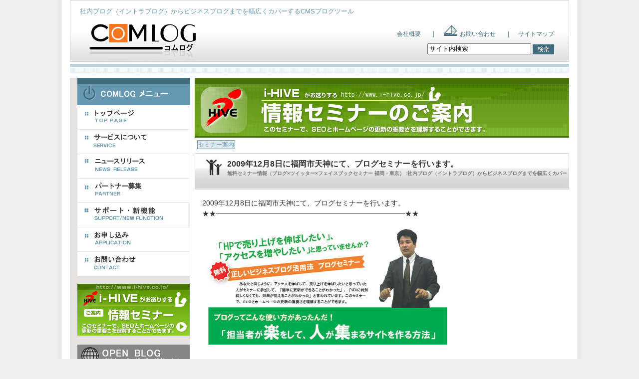

--- FILE ---
content_type: text/html
request_url: https://www.comlog.jp/seminar/433.html
body_size: 31088
content:
<?xml version="1.0" encoding="UTF-8"?>
<!DOCTYPE html PUBLIC "-//W3C//DTD XHTML 1.0 Strict//EN" "http://www.w3.org/TR/xhtml1/DTD/xhtml1-strict.dtd">
<html xmlns="http://www.w3.org/1999/xhtml" lang="ja" xml:lang="ja">
<head>
<meta http-equiv="Content-Type" content="text/html; charset=UTF-8" />

    <META name="restrict" value="COMLOG コムログ">
    <META name="ABSTRACT" content="コムログ（COMLOG）は、社内コミュニケーション用ブログとして最適化されたウェブログシステムです。
　決められた項目通りに事務的な報告をするのではなく、まるで日記を書くような感覚で文章を書いたり、写真を投稿したりすることで、自然と様々なデータが蓄積され、ナレッジマネージメントに役立ちます">

    <META name="DESCRIPTION" content="集客のためのホームページ、ブログ、ツイッター、フェイスブック活用法セミナー">
    <META name="Keywords" content="集客,セミナー,無料セミナー,有料セミナー,福岡,東京,ホームページ,ブログ,ツイッター,フェイスブック,facebook,twitter,情報発信,無料,ソーシャルメディア,SNS">

<meta http-equiv="Content-Style-Type" content="text/css" />
<meta http-equiv="Content-Script-Type" content="text/javascript" />
<meta name="verify-v1" content="aD04vt/lyLDfSxQlmQfF52wipxizgz39NqaB02VjXWg=" />
<META name="y_key" content="6a5ed4968f4dba57" >
<link rel="icon" type="image/png" href="/image/custom/favicon.png">
<link rel="stylesheet" type="text/css" href="/css/portal.css" title="style sheet" media="screen, tv, print" />
<link rel="stylesheet" type="text/css" href="/css/custom/main.css" title="style sheet" media="screen, tv, print" />
<link rel="stylesheet" type="text/css" href="/seminar/style.css" media="screen, tv, print" />
<link rel="alternate" type="application/rss+xml" title="RSS" href="https://www.comlog.jp/index.rdf" />
<link rel="alternate" type="application/rss+xml" title="RSS 2.0" href="https://www.comlog.jp/index_rss2.xml" />
<link rel="alternate" type="application/rss+xml" title="Sitemap" href="https://www.comlog.jp/seminar/sitemap.xml" />

<script type='text/javascript' src='/js/custom/jquery-1.8.3.min.js'></script>
<script type="text/javascript" src="/js/custom/jquery.cookie.js"></script>
<script type="text/javascript" src="/js/script.js"></script>
<script type="text/javascript" src="/js/common.js"></script>
<script type="text/javascript" src="/css/data.js"></script>
<script type="text/javascript" src="/js/custom/imgresize.js"></script>
<script type="text/javascript" src="/js/custom/sp.js"></script>
<script language="javascript">AC_FL_RunContent = 0;</script>
<script language="javascript" src="/image/custom/swf/AC_RunActiveContent.js"></script>
<script type="text/javascript" src="/js/prototype.js"></script>

<title>2009年12月8日に福岡市天神にて、ブログセミナーを行います。-無料セミナー情報（ブログ×ツイッター×フェイスブックセミナー 福岡・東京） :社内ブログ（イントラブログ）からビジネスブログまでを幅広くカバーする「COMLOG」 - コムログ公式サイト ビジネスブログCMS ホームページ制作システム・社内ブログ</title>
<!-- Global site tag (gtag.js) - Google Analytics -->
<script async src="https://www.googletagmanager.com/gtag/js?id=G-6YCWFEJCG4"></script>
<script>
  window.dataLayer = window.dataLayer || [];
  function gtag(){dataLayer.push(arguments);}
  gtag('js', new Date());

  gtag('config', 'G-6YCWFEJCG4');
</script>
</head>
<body>

  <div id="white_base">
    <div id="wrap_inner">
      <div id="header">
        <div id="head_img">
          <div class="head_word" id="head_by_item">社内ブログ（イントラブログ）からビジネスブログまでを幅広くカバーするCMSブログツール</div>
          <p id="site_id">
            <a href="/">
              <img src="/image/custom/new/h_site_id.jpg" alt="社内ブログからビジネスブログまでを幅広くカバーするCMSブログツールコムログ" height="83" width="224">
            </a>
          </p>
          <div id="head_right_box" class="clearfix">
            <ul>
              <li><a href="/administrator/8.html">会社概要</a>　　|</li>
              <li><a href="https://www.comlog.jp/inquiry.cgi?name=contact"><img src="/image/custom/new/h_mail_mark.jpg" alt="" height="22" width="33">お問い合わせ</a>　　|</li>
              <li><a href="/administrator/470.html">サイトマップ</a></li>
            </ul>

            <form name="form" method="get" action="/search.do" onsubmit="return deleteDefaultMessage(document.getElementsByName('keyword')[0])">
              <input type="text" size="" value="サイト内検索" name="keyword" id="head_keyword_box" onfocus=" this.value = '' " onblur="setDefaultMessage(this)">
              <input type="image" src="/image/custom/new/h_Search_btn.jpg" height="20" width="43" alt="検索" id="head_type_img">
            </form>
          </div><!--<div id="head_right_box">-->
        </div><!--<div id="head_img">-->

      </div><!--<div id="header">-->

      <div id="all_cont" class="clearfix">

        <div id="left_navi">
          <div id="left_navi_inner">

            <div id="comlog_menu" class="clearfix">
              <p id="comlog_menu_title"><span>COMLOGメニュー</span></p>
              <ul>
                <li><a href="/" class="comlog_menu_toppage" title="トップページ"><span>トップページ</span></a></li>
                <li><a href="/administrator/845.html" class="comlog_menu_service" title="サービスについて"><span>サービスについて</span></a></li>
                <li><a href="/genre/1/1.html" class="comlog_menu_new" title="ニューリリース"><span>ニューリリース</span></a></li>
                <li><a href="/administrator/9.html" class="comlog_menu_patona" title="パートナー募集"><span>パートナー募集</span></a></li>
                <li><a href="/support/" class="comlog_menu_sapoto" title="サポート"><span>サポート</span></a></li>
                <li><a href="/administrator/469.html" class="comlog_menu_omosikomi" title="お申込み"><span>お申込み</a></li>
                <li><a href="https://www.comlog.jp/inquiry.cgi?name=contact" class="comlog_menu_otoiawase" title="お問い合わせ"><span>お問い合わせ</a></li>
              </ul>
            </div><!--<div id="comlog_menu">-->

            <div id="semina_banner_area">
			
			
				





  <div >
    <a href="/seminar/">
<img alt="イーハイブがお送りする情報セミナーのご案内" src="/image/custom/new/cleft_banner_semina.jpg" height="104" width="225">
</a><br clear="all" />
  </div>


			
            </div>

            <div id="open_menu" class="clearfix">
              <p id="open_menu_title"><span>OPEN BLOG ビジネスブログ・ブログポータル</span></p>
              <ul>
                <li><a href="/open/" class="open_office_regional_list" title="ビジネスブログとは？"><span class="menu_text">ビジネスブログとは？</span></a></li>
                <li><a href="/open/2.html" class="open_office_regional_list" title="システム紹介"><span class="menu_text">システム紹介</span></a></li>
                <li><a href="/open/3.html" class="open_office_regional_list" title="価格・機能"><span class="menu_text">価格・機能</span></a></li>
                <li><a href="/open/14.html" class="open_office_regional_list" title="よくある質問"><span class="menu_text">よくある質問</span></a></li>
                <li><a href="/open/pgenre/4/1.html" class="open_office_regional_list" title="活用・導入事例"><span class="menu_text">活用・導入事例</span></a></li>
                <li><a href="/open/629.html" class="open_office_regional_list" title="中小企業・個人事業主様向け"><span class="menu_text">中小企業・個人事業主様向け</span></a></li>
              </ul>
            </div><!--<div id="comlog_menu">-->

            <div id="office_menu" class="clearfix">
              <p id="office_menu_title"><span>OFFICE BLOG ビジネスブログ・ブログポータル</span></p>
              <ul>
                <li><a href="/office/" class="open_office_regional_list" title="社内ブログとは？"><span class="menu_text">社内ブログとは？</span></a></li>
                <li><a href="/office/10.html" class="open_office_regional_list" title="システム紹介"><span class="menu_text">システム紹介</span></a></li>
                <li><a href="/office/11.html" class="open_office_regional_list" title="価格・機能"><span class="menu_text">価格・機能</span></a></li>
                <li><a href="/office/13.html" class="open_office_regional_list" title="よくある質問"><span class="menu_text">よくある質問</span></a></li>
                <li><a href="/office/12.html" class="open_office_regional_list" title="活用・導入事例"><span class="menu_text">活用・導入事例</span></a></li>
                <li><a href="http://office.comlog.jp/join/form.cgi" class="open_office_regional_list" title="社内ブログ体験版"><span class="menu_text">社内ブログ体験版</span></a></li>
              </ul>
            </div><!--<div id="office_menu">-->

            <div id="cloud_menu" class="clearfix">
              <p id="cloud_menu_title"><span>コムログクラウド</span></p>
              <ul>
                <li><a href="/cloud/" class="open_office_regional_list" title="コムログクラウド"><span class="menu_text">コムログクラウドとは</span></a></li>
                <li><a href="/cloud/844.html" class="open_office_regional_list" title="コムログクラウド"><span class="menu_text">コムログクラウド体験版</span></a></li>
              </ul>
            </div><!--<div id="cloud_menu">-->

			<div>
			
			
				





  <div >
    <p class="left_banner_img"><a href="http://biz.comlog.jp/social/" target="_blank"><img alt="読み書きそろばんソーシャルメディア！" src="/image/custom/new/book_bunner1.jpg" /></a></p>

<p class="left_banner_img"><a href="http://cloud.comlog.jp/" target="_blank"><img alt="コムログクラウド" class="pict" src="/administrator/file/1052.jpg" /> </a></p>

<p class="bana_txt"><a href="http://cloud.comlog.jp/" target="_blank">ホームページ制作COMLOG CLOUD</a></p>

<p class="left_banner_img"><a href="https://www.smappon.jp/" target="_blank"><img alt="" height="" hspace="" src="/administrator/file/1084.png" vspace="" width="225" /></a><a href="http://cloud.comlog.jp/"> </a></p>

<p class="bana_txt"><a href="https://www.smappon.jp/" target="_blank">集客のためのスマホ用HP「すまっぽん！」</a></p>
<br clear="all" />
  </div>


			
			</div>

            <p class="left_banner_img">
              <img src="/image/custom/new/cleft_banner_mobile.jpg" alt="QRコード" height="88" width="192">
            </p>

            <div class="rss">
              <p>
                <a href="/index.rdf">RSS1.0<span>&nbsp;&nbsp;syndicate this site</span></a>
              </p>
            </div>

            <div class="rss">
              <p>
                <a href="/index_rss2.xml">RSS2.0<span>&nbsp;&nbsp;syndicate this site</span></a>
              </p>
            </div>

          </div><!--<div id="left_navi_inner">-->
        </div><!--<div id="left_navi">-->

        <div id="right_cont">
          
            
            
            
              <div id="blog_header"></div>
            
          
          <div id="contents">
            
            
              

















<div class="itemOptions"><!-- +o itemOptions -->
  
    <div id="item_tag">
      <ul class="tag">
          <li class="portaltag">セミナー案内</li>
      </ul>
    </div>
  
</div>

<div class="itemContents"><!-- +o itemContents -->

  <div class="kiji_page">
    <div class="kiji_page_graybace">
      
        <h1 id="kiji_page_seminar" class="clearfix">
          <div class="title_main">2009年12月8日に福岡市天神にて、ブログセミナーを行います。</div>
          <div class="title_category">無料セミナー情報（ブログ×ツイッター×フェイスブックセミナー 福岡・東京） :社内ブログ（イントラブログ）からビジネスブログまでを幅広くカバーする「COMLOG」</div>
        </h1>
      
      <div class="itemHeader"><!-- +o itemHeader -->
        
      </div><!-- -c itemHeader -->
      <div class="kiji_page_white">
        
        <div class="itemBody">
          <P style="PADDING-RIGHT: 5px; PADDING-LEFT: 5px; PADDING-BOTTOM: 5px; MARGIN: 0px; PADDING-TOP: 5px; BACKGROUND-COLOR: rgb(255,255,255)">2009年12月8日に福岡市天神にて、ブログセミナーを行います。<br>
★★━━━━━━━━━━━━━━━━━━━━━━━━━━━★★</P>
<P style="PADDING-RIGHT: 5px; PADDING-LEFT: 5px; PADDING-BOTTOM: 5px; MARGIN: 0px; PADDING-TOP: 5px; BACKGROUND-COLOR: rgb(255,255,255)"><IMG class=pict style="BORDER-RIGHT: 0px; BORDER-TOP: 0px; BORDER-LEFT: 0px; BORDER-BOTTOM: 0px" alt="" hspace=3 src="/seminar/file/472.jpg">&nbsp;<br>
　　<br>
&nbsp;　ブログセミナー　in 福岡　　　　　　　　2009年12月8日（火）<br>
★★━━━━━━━━━━━━━━━━━━━━━━━━━━━★★<br>
　　　　　　　<A style="COLOR: rgb(51,102,153); BACKGROUND-COLOR: transparent; TEXT-DECORATION: underline" href="https://www.i-hive.co.jp/">https://www.i-h<wbr>ive.co.jp/</A><br>
　</P>
<P style="PADDING-RIGHT: 5px; PADDING-LEFT: 5px; PADDING-BOTTOM: 5px; MARGIN: 0px; PADDING-TOP: 5px; BACKGROUND-COLOR: rgb(255,255,255)"><br>
　　　独自開発のポータルブログシステムを提供する株式会社イーハイブ<br>
　　では、12月8日（火）に、ブログセミナーを開催いたします。</P>
<P style="PADDING-RIGHT: 5px; PADDING-LEFT: 5px; PADDING-BOTTOM: 5px; MARGIN: 0px; PADDING-TOP: 5px; BACKGROUND-COLOR: rgb(255,255,255)"><br>
　適切な情報発信方法や、専門ポータルの事例を交えながらわかりやすく<br>
　手を掛けずに運営していく方法をお教えします。</P>
<P style="PADDING-RIGHT: 5px; PADDING-LEFT: 5px; PADDING-BOTTOM: 5px; MARGIN: 0px; PADDING-TOP: 5px; BACKGROUND-COLOR: rgb(255,255,255)"><br>
━━━━━━━━━━━━━━━━━━━━━━━━━━━━━━━<br>
ブログでこんなサイトを</P>
<P style="PADDING-RIGHT: 5px; PADDING-LEFT: 5px; PADDING-BOTTOM: 5px; MARGIN: 0px; PADDING-TOP: 5px; BACKGROUND-COLOR: rgb(255,255,255)"><br>
　　【１】ヤマエ食品　１ヶ月でアクセス３倍！売上３倍に！<br>
　　【２】政治家専門ブログ エレログ　月間PV数400万<br>
　　【３】日本透析医学会など学術学会から大学サイトまで</P>
<P style="PADDING-RIGHT: 5px; PADDING-LEFT: 5px; PADDING-BOTTOM: 5px; MARGIN: 0px; PADDING-TOP: 5px; BACKGROUND-COLOR: rgb(255,255,255)"><br>
　　　詳しくは、実績紹介&nbsp;<A style="COLOR: rgb(51,102,153); BACKGROUND-COLOR: transparent; TEXT-DECORATION: underline" href="/genre/4/1.html">/genre/4/1.html<wbr></A>　<br>
━━━━━━━━━━━━━━━━━━━━━━━━━━━━━━━</P>
<P style="PADDING-RIGHT: 5px; PADDING-LEFT: 5px; PADDING-BOTTOM: 5px; MARGIN: 0px; PADDING-TOP: 5px; BACKGROUND-COLOR: rgb(255,255,255)">セミナープログラム：</P>
<P style="PADDING-RIGHT: 5px; PADDING-LEFT: 5px; PADDING-BOTTOM: 5px; MARGIN: 0px; PADDING-TOP: 5px; BACKGROUND-COLOR: rgb(255,255,255)"><br>
　　　　　　「担当者が楽をして、人が集まるサイトを作る方法」<br>
　　　　　 　　～ブログってこんな使い方があったんだ～</P>
<P style="PADDING-RIGHT: 5px; PADDING-LEFT: 5px; PADDING-BOTTOM: 5px; MARGIN: 0px; PADDING-TOP: 5px; BACKGROUND-COLOR: rgb(255,255,255)"><br>
　【日程】・・・2009年12月8日（火）<br>
　【時間】・・・13:30～15:00　（受付13:00～<br>
　【定員】・・・先着１５名程度<br>
　【会場】・・・イーハイブ　セミナールーム<br>
　 　　　　　　　 福岡市中央区天神４-８-２　天神ビルプラス８F</P>
<P style="PADDING-RIGHT: 5px; PADDING-LEFT: 5px; PADDING-BOTTOM: 5px; MARGIN: 0px; PADDING-TOP: 5px; BACKGROUND-COLOR: rgb(255,255,255)"><IMG id=GMAP(33.59460310594647,130.39900302886963,16,G_MAP_TYPE,400px,福岡市中央区天神４-８-２,33.5949736,130.400335) style="BORDER-RIGHT: 0px; BORDER-TOP: 0px; BORDER-LEFT: 0px; WIDTH: 400px; BORDER-BOTTOM: 0px; HEIGHT: 400px" height=500 alt="Google maps" src="https://www.i-hive.co.jp/image/GoogleMap.gif" width=500><br>
　【受講料】・・無料（事前にお申し込みをお願いします。）<br>
　【申込】・・・こちらからお申し込みください。<br>
<br>
　　　　<A href="https://www.comlog.jp/inquiry.cgi?name=seminar&amp;blog_id=9&amp;item_title=2009%e5%b9%b412%e6%9c%888%e6%97%a5%e3%81%ab%e7%a6%8f%e5%b2%a1%e5%b8%82%e5%a4%a9%e7%a5%9e%e3%81%ab%e3%81%a6%e3%80%81%e3%83%96%e3%83%ad%e3%82%b0%e3%82%bb%e3%83%9f%e3%83%8a%e3%83%bc%e3%82%92%e8%a1%8c%e3%81%84%e3%81%be%e3%81%99%e3%80%82" bhref="https://www.comlog.jp/inquiry.cgi?name=seminar&amp;blog_id=9&amp;item_title=2009%e5%b9%b412%e6%9c%888%e6%97%a5%e3%81%ab%e7%a6%8f%e5%b2%a1%e5%b8%82%e5%a4%a9%e7%a5%9e%e3%81%ab%e3%81%a6%e3%80%81%e3%83%96%e3%83%ad%e3%82%b0%e3%82%bb%e3%83%9f%e3%83%8a%e3%83%bc%e3%82%92%e8%a1%8c%e3%81%84%e3%81%be%e3%81%99%e3%80%82"><IMG class=pict style="BORDER-RIGHT: 0px; BORDER-TOP: 0px; BORDER-LEFT: 0px; BORDER-BOTTOM: 0px" height=39 alt="" hspace=3 src="https://www.i-hive.co.jp/release/file/s231.png" width=160 border=0></A>&nbsp;<br>
　　　　　自由記入欄に、「12月8日セミナー参加希望」とお書きください。</P>
<P style="PADDING-RIGHT: 5px; PADDING-LEFT: 5px; PADDING-BOTTOM: 5px; MARGIN: 0px; PADDING-TOP: 5px; BACKGROUND-COLOR: rgb(255,255,255)"><br>
　　　セミナー終了後、無料相談も受け付けます。</P>
<P style="PADDING-RIGHT: 5px; PADDING-LEFT: 5px; PADDING-BOTTOM: 5px; MARGIN: 0px; PADDING-TOP: 5px; BACKGROUND-COLOR: rgb(255,255,255)"><br>
<br>
<br>
◆◇◆◇◆セミナー開催予告◆◇◆◇◆<br>
<br>
　毎月第２火曜　13時30分より<br>
<br>
<br>
&nbsp;&nbsp;&nbsp;&nbsp;&nbsp;&nbsp; 12月 &nbsp;8日（火） <br>
&nbsp;&nbsp;&nbsp;&nbsp;&nbsp;&nbsp;&nbsp;&nbsp; 1月12日（火） <br>
&nbsp;&nbsp;&nbsp;&nbsp;&nbsp;&nbsp;&nbsp;&nbsp; 2月 &nbsp;9日（火） <br>
&nbsp;&nbsp;&nbsp;&nbsp;&nbsp;&nbsp;&nbsp;&nbsp; 3月 &nbsp;9日（火） <br>
&nbsp;&nbsp;&nbsp;&nbsp;&nbsp;&nbsp;&nbsp; &nbsp;4月13日（火）<br>
&nbsp;&nbsp;&nbsp;&nbsp;&nbsp;&nbsp;&nbsp; &nbsp;5月11日（火）<br>
&nbsp;&nbsp;&nbsp;&nbsp;&nbsp;&nbsp;&nbsp; &nbsp;6月 &nbsp;8日（火）<br>
&nbsp;&nbsp;&nbsp;&nbsp;&nbsp;&nbsp;&nbsp;&nbsp; &nbsp;<br>
</P>
<P style="PADDING-RIGHT: 5px; PADDING-LEFT: 5px; PADDING-BOTTOM: 5px; MARGIN: 0px; PADDING-TOP: 5px; BACKGROUND-COLOR: rgb(255,255,255)">　───────────────────────────────<br>
　　※開催予定時間、セミナー内容は多少変更する場合がございます。<br>
　　あらかじめ、ご了承くださいませ。</P>
<P style="PADDING-RIGHT: 5px; PADDING-LEFT: 5px; PADDING-BOTTOM: 5px; MARGIN: 0px; PADDING-TOP: 5px; BACKGROUND-COLOR: rgb(255,255,255)">&nbsp;</P>
<P style="PADDING-RIGHT: 5px; PADDING-LEFT: 5px; PADDING-BOTTOM: 5px; MARGIN: 0px; PADDING-TOP: 5px; BACKGROUND-COLOR: rgb(255,255,255)"><br>
＜連絡先・お問合せ先＞<br>
&nbsp;株式会社イーハイブ<br>
&nbsp; ・メールアドレス&nbsp;<A style="COLOR: rgb(51,102,153); BACKGROUND-COLOR: transparent; TEXT-DECORATION: underline" href="mailto:info@i-hive.co.jp">info@i-hive.co.<wbr>jp</A><br>
&nbsp; ・住所 810-0001 福岡県福岡市中央区天神4-8-2　天神ビルプラス８F<br>
&nbsp; ・電話 092-738-1707</P>
<P style="PADDING-RIGHT: 5px; PADDING-LEFT: 5px; PADDING-BOTTOM: 5px; MARGIN: 0px; PADDING-TOP: 5px; BACKGROUND-COLOR: rgb(255,255,255)">＜電話での連絡可能時間帯＞ AM9：00～PM7：00&nbsp;<br>
＜関連URL＞<br>
&nbsp; コミュニケーションブログ「COMLOG」　ビジネスブログ・社内ブログ<br>
　　　<A style="COLOR: rgb(51,102,153); BACKGROUND-COLOR: transparent; TEXT-DECORATION: underline" href="/">/</A></P>
<DIV style="PADDING-RIGHT: 5px; PADDING-LEFT: 5px; PADDING-BOTTOM: 5px; MARGIN: 0px; PADDING-TOP: 5px; BACKGROUND-COLOR: rgb(255,255,255)">&nbsp;</DIV>
<DIV style="PADDING-RIGHT: 5px; PADDING-LEFT: 5px; PADDING-BOTTOM: 5px; MARGIN: 0px; PADDING-TOP: 5px; BACKGROUND-COLOR: rgb(255,255,255)">&nbsp;</DIV>
<DIV style="PADDING-RIGHT: 5px; PADDING-LEFT: 5px; PADDING-BOTTOM: 5px; MARGIN: 0px; PADDING-TOP: 5px; BACKGROUND-COLOR: rgb(255,255,255)"><FONT style="BACKGROUND-COLOR: rgb(204,255,255)" color=#000000><STRONG>　ご参加頂いた方からの声　</STRONG></FONT>　</DIV>
<BLOCKQUOTE style="PADDING-RIGHT: 5px; PADDING-LEFT: 5px; PADDING-BOTTOM: 5px; MARGIN: 0px; PADDING-TOP: 5px; BACKGROUND-COLOR: rgb(255,255,255)">
<DIV>　・大変参考になりました。（　園田様：<A style="COLOR: rgb(51,102,153); BACKGROUND-COLOR: transparent; TEXT-DECORATION: underline" href="http://www.n-global.co.jp/">西日本ビジネス印刷株式会社</A>）</DIV>
<DIV>　・ブログについての考え方、見方がだいぶ変わりました。（匿名・人材業）</DIV>
<DIV>　・大変役に立ちました。社会起業家などの売り方がわからない人、悩んでいる人に<br>
&nbsp;&nbsp;&nbsp;&nbsp; 役に立つツールだと思いました。（段野様：<A href="http://hitonowa.seesaa.net/" target=_blank bhref="http://hitonowa.seesaa.net/">会議研究会</A>）<br>
　・ブログの可能性を感じました。（永江様：<A href="http://minds.yoka-yoka.jp/" target=_blank bhref="http://minds.yoka-yoka.jp/">福岡経営マインズ</A>）<br>
&nbsp; ・ブログがHPになるというは目からうろこでした。ブログはスーパーアイテムだと<br>
&nbsp;&nbsp;&nbsp; いうことがわかり、ＳＥＯ対策はお客様の立場で考えるということも<br>
&nbsp;&nbsp;&nbsp; 印象に残りました。（匿名）<br>
&nbsp;&nbsp;・ブログの運営の簡便さがよく伝わりました。（高取様：<A href="http://www.jimos.co.jp/" target=_blank bhref="http://www.jimos.co.jp/">株式会社ＪＩＭＯＳ</A>&nbsp;）　 </DIV>
<DIV>&nbsp;&nbsp;・大変興味深く楽しいセミナーでした。有意義な時間となりました。<br>
　特に「興味を仕事に」されている方には非常に有効だと思いました。<br>
　ＨＰに悩んでいる企業も何社かしていますので紹介してみます。（匿名）</DIV>
<DIV><br>
&nbsp;</DIV>
<P>　 </P></BLOCKQUOTE>
<DIV style="PADDING-RIGHT: 5px; PADDING-LEFT: 5px; PADDING-BOTTOM: 5px; MARGIN: 0px; PADDING-TOP: 5px; BACKGROUND-COLOR: rgb(255,255,255)">　<FONT color=#000000>　<STRONG>～～</STRONG>　<STRONG>その他たくさんの方からの声を頂きました。本当にありがとうございました。　</STRONG><FONT style="BACKGROUND-COLOR: rgb(255,255,255)"><STRONG>～～</STRONG></FONT></FONT></DIV>
<DIV style="PADDING-RIGHT: 5px; PADDING-LEFT: 5px; PADDING-BOTTOM: 5px; MARGIN: 0px; PADDING-TOP: 5px; BACKGROUND-COLOR: rgb(255,255,255)">&nbsp;</DIV>
<DIV style="PADDING-RIGHT: 5px; PADDING-LEFT: 5px; PADDING-BOTTOM: 5px; MARGIN: 0px; PADDING-TOP: 5px; BACKGROUND-COLOR: rgb(255,255,255)"><A style="COLOR: rgb(51,102,153); BACKGROUND-COLOR: transparent; TEXT-DECORATION: underline" href="/tools/file/download.cgi/473/セミナー募集A4-福岡.pdf"><IMG class=file style="BORDER-RIGHT: 0px; BORDER-TOP: 0px; BORDER-LEFT: 0px; BORDER-BOTTOM: 0px" alt=ブログセミナー hspace=3 src="/image/file_icon/pdf.gif" border=0>ブログセミナーチラシ</A>&nbsp;　</DIV><br clear="all" />
          
            
              
                <br>
                <br>
                <hr>
                <ul class="itemSeminar">
                    <li><a href="https://cloud.comlog.jp/"><img src="/image/custom/comlog_cloud.jpg" alt="コムログクラウド"></a></li>
                </ul>
              
            
          
        </div><!-- +o -c itemBody -->
        
      </div><!--<div class="kiji_page_white">-->
      
    </div><!--<div class="kiji_page_graybace">-->
  </div><!--<div class="kiji_page">-->


<!--
<rdf:RDF xmlns:rdf="http://www.w3.org/1999/02/22-rdf-syntax-ns#"
         xmlns:trackback="http://madskills.com/public/xml/rss/module/trackback/"
         xmlns:dc="http://purl.org/dc/elements/1.1/">
<rdf:Description
    rdf:about="http://www.comlog.jp/seminar/433.html"
    trackback:ping="http://www.comlog.jp/tb.cgi/433"
    dc:title="2009年12月8日に福岡市天神にて、ブログセミナーを行います。"
    dc:identifier="http://www.comlog.jp/seminar/433.html"
    dc:subject="セミナー案内, 専門ブログ, 学術学会, 企業, 大学, 学術学会, 政治家, GoogleMap, 社内ブログ"
    dc:description="&lt;P style="PADDING-RIGHT: 5px; PADDING-LEFT: 5px; PADDING-BOTTOM: 5px; MARGIN: 0px; PADDING-TOP: 5px; BACKGROUND-COLOR: rgb(255,255,255)"&gt;2009年12月8日に福岡市天神にて、ブログセミナーを行います。&lt;br&gt;★★━━━━━━━━━━━━━━━━━━━━━━━━━━━★★&lt;/P&gt;&lt;P style="PADDING-RIGHT: 5px; PADDING-LEFT: 5px; PADDING-BOTTOM: 5px; MARGIN: 0px; PADDING-TOP: 5px; BACKGROUND-COLOR: rgb(255,255,255)"&gt;&lt;IMG class=pict style="BORDER-RIGHT: 0px; BORDER-TOP: 0px; BORDER-LEFT: 0px; BORDER-BOTTOM: 0px" alt="" hspace=3 src="https://www.comlog.jp/seminar/file/472.jpg"&gt;&#160;&lt;br&gt;　　&lt;br&gt;&#160;　ブログセミナー　in 福岡　　　　　　　　2009年12月8日（火）&lt;br&gt;★★━━━━━━━━━━━━━━━━━━━━━━━━━━━★★…&lt;/P&gt;"
    dc:creator=""
    dc:date="2009-10-26T13:58:44+09:00" />
</rdf:RDF>
-->

<!-- トラックバックURL //-->

</div><!-- -c itemContents -->



  
    
    
    <div id="item_foot">
      <ul>
        
        <li class="entry_navi">
          <a id="prev_item" href="/seminar/432.html">
            2009年11月18日に東京日本橋にて、ブログセミナーを行います。
          </a>
        </li>
        
        
        <li class="entry_navi">
          <a id="next_item" href="/seminar/434.html">
            2009年12月16日に東京日本橋にて、ブログセミナーを行います。
          </a>
        </li>
        
      </ul>
    </div>
  










            
          </div>
        </div><!--<div id="right_cont">-->

      </div><!--<div id="all_cont">-->

      <div id="footer">
        <div id="page_top_area">
          <p><img src="/image/custom/new/f_page_top_listmark.jpg" alt="" height="12" width="19"><a href="#">Page Top</a></p>
        </div>

        <div id="footer_link_1" class="clearfix">

          <div id="footer_linkbox_1">
            <p><a href="/">トップページ</a></p>
            <ul>
              <li><a href="/genre/1/1.html">ニュースリリース</a></li>
              <li><a href="/seminar/">情報セミナーのご案内</a></li>
              <li><a href="/academic/24.html">アカデミックブログ</a></li>
              <li><a href="/administrator/9.html">パートナー募集</a></li>
              <li><a href="/support/">サポート</a></li>
              <li><a href="/administrator/469.html">お申込み</a></li>
              <li><a href="/administrator/857.html">コムログの推奨環境</a></li>
            </ul>
          </div><!--<div id="footer_linkbox_1">-->

          <div id="footer_linkbox_2">
            <p><a href="/open/">オープンブログ</a></p>
            <ul>
              <li><a href="/open/">ビジネスブログとは？</a></li>
              <li><a href="/open/2.html" >システム紹介</a></li>
              <li><a href="/open/3.html" >価格・機能</a></li>
              <li><a href="/open/14.html">よくある質問</a></li>
              <li><a href="/open/pgenre/4/1.html" >活用・導入事例</a></li>
            </ul>
          </div><!--<div id="footer_linkbox_2">-->

          <div id="footer_linkbox_3">
            <p><a href="/office/">オフィスブログ</a></p>
            <ul>
              <li><a href="/office/">社内ブログとは？</a></li>
              <li><a href="/office/10.html">システム紹介</a></li>
              <li><a href="/office/11.html">価格・機能</a></li>
              <li><a href="/office/13.html">よくある質問</a></li>
              <li><a href="/office/12.html">活用・導入事例</a></li>
            </ul>
          </div><!--<div id="footer_linkbox_3">-->

          <div id="footer_linkbox_4">
            <p><a href="/cloud/">コムログクラウド</a></p>
            <ul>
              <li><a href="/cloud/">コムログクラウドとは</a></li>
              <li><a href="/cloud/844.html">コムログクラウド体験版</a></li>
            </ul>
          </div><!--<div id="footer_linkbox_4">-->

        </div><!--<div id="footer_link1">-->

        <div id="footer_link_2">
          <ul>
            <li><a href="https://www.i-hive.co.jp/portal/2773.html" target="_blank">個人情報保護方針</a><span>|</span></li>
            <li><a href="/administrator/8.html">会社概要</a><span>|</span></li>
            <li><a href="https://www.comlog.jp/inquiry.cgi?name=contact">お問い合わせ</a><span>|</span></li>
          </ul>
        </div><!--<div id="footer_link_2">-->

        <div id="address_box" class="clearfix">
          <address id="fukuoka">
            【 福岡本社 】〒810-0001<br>
            福岡県福岡市中央区天神4-8-2 天神ビルプラス5F  <a href="https://www.i-hive.co.jp/" target="_blank">株式会社イーハイブ</a><br>
            TEL 092-738-1707 FAX 092-741-3402
          </address>

          <address id="tokyo">
            【 東京営業所 】〒110-0016<br>
            東京都台東区台東3-42-5　日栄インテック御徒町第1ビル9F 株式会社イーハイブ
          </address>
        </div>

        <address id="Copyright">
          Copyright (c) i-HIVE Inc. All rights reserved.
        </address>

      </div><!--<div id="footer">-->

    </div><!--<div id="wrap_inner">-->
  </div><!--<div id="white_base">-->

</body>
</html>



--- FILE ---
content_type: text/css
request_url: https://www.comlog.jp/css/portal.css
body_size: 35
content:

@import url("style-portal.css");



--- FILE ---
content_type: text/css
request_url: https://www.comlog.jp/css/custom/main.css
body_size: 31923
content:



/*==========================  all  =======================*/

img{
border:none;
}



/*========================= clear fix ======================*/
.clearfix:after{
content:".";
display:block;
height:0;
clear:both;
visibility:hidden;
}
.clearfix{
display:inline-table;
zoom:1;
}

/*MacIE begin \*/
* html .clearfix{
height:1%;
}
.clearfix{
display:block;
}
/*MacIE end*/



/*=================================================== body ================================*/
body{
background:url(/image/custom/new/body_bg.jpg) center top repeat-y #EFEFEF;
font-family:"Lucida Grande","Hiragino Kaku Gothic Pro","ヒラギノ角ゴ Pro W3","メイリオ",Meiryo,"ＭＳ Ｐゴシック",Verdana,Arial,sans-serif;
color:#558EA9;
font-size:12px;
text-align:center;
margin:0 auto;
padding:0;
/*line-height:1.5;*/
}


/*=================================================== Layout ================================*/


#white_base{
background-color:#FFFFFF;
width:1034px;
margin:0 auto;
padding:0;
border:none;
border-left:solid 1px #CCCCCC;
border-right:solid 1px #CCCCCC;
}


#wrap_inner{
width:1000px;
margin:0 auto;
margin-top:0;
padding:0;
}




#header{
width:1000px;
height:156px;
background:url(/image/custom/new/h_header_bg.jpg) left top repeat-x;
}



#all_cont{
width:1000px;
text-align:center;
background:url(/image/custom/new/c_contents_bg.jpg) left top repeat-y;
}


#left_navi{
margin:0;
padding:0;
width:240px;
float:left;
background-color:#E4E3E1;
}


#right_cont{
margin:0;
padding:0;
width:750px;
float:right;
margin-bottom:45px;
line-height:150%;
}




#footer{
width:1000px;
margin:0 auto;
}




/*=================================================== header ================================*/


#head_input{
width:200px;
}



#head_img{
background:url(/image/custom/new/h_headimgbar_bg.jpg) left top no-repeat;
width:1000px;
height:124px;
position:relative;
}

#header .head_word{
font-size:13px;
color:#6699B1;
text-align:left;
line-height:1.2;
height:35px;
margin:0;
padding-top:15px;
padding-left:20px;
float:none;
}



#site_id{
margin:0;
padding:0;
position:absolute;
left:35px;
top:38px;
}

#head_right_box{
width:400px;
float:right;
padding-right:30px;
}



#head_right_box ul a:link,
#head_right_box ul a:visited{
font-weight:normal;
color:#416A7E;
text-decoration:none;
}


#head_right_box ul a:hover,
#head_right_box ul a:active{
font-weight:normal;
color:#416A7E;
text-decoration:underline;
}


#head_right_box ul{
margin:0;
padding:0;
float:right;
padding-bottom:10px;
width:400px;
text-align:right;
list-style-type:none;
}


#head_right_box ul li{
margin:0;
padding:0;
text-align:right;
display:inline;
padding-left:15px;
}


#header form{
float:right;
/*margin-top:10px;
margin-right:42px;
_margin-right:21px;*/
}

#head_keyword_box{
font-size:13px;
width:200px;
height:16px;
_height:20px;
}

#head_type_img{
vertical-align:middle;
_margin-top:-8px;
}



/*============================= left_navi ================================*/


#left_navi p{
margin:0;
padding:0;
}

#left_navi ul{
margin:0;
padding:0;
list-style-type:none;
}



#left_navi_inner{
margin:0;
padding:0;
width:225px;
float:right;
}



#left_navi a:link,
#left_navi a:visited{
font-weight:normal;
color:#999999;
text-decoration:underline;
font-weight:bold;
}


#left_navi a:hover,
#left_navi a:active{
font-weight:normal;
color:#999999;
text-decoration:none;
font-weight:bold;
}


/*======================== comlog_menu ===================================*/

#comlog_menu{
padding:0;
margin:0;
}


#comlog_menu_title{
width:225px;
height:54px;
overflow:hidden;
background:url(/image/custom/new/cleft_comlog_menu.jpg) left top no-repeat;
border-bottom:solid 1px #6699B1;
border-right:solid 1px #6699B1;
}

#comlog_menu_title span{
display:none;
}




#comlog_menu a{
display:block;
width:225px;
height:48px;
_height:49px;
overflow:hidden;
border:none;
border-bottom:solid 1px #E4E3E1;
border-right:solid 1px #E4E3E1;
}

#comlog_menu ul{
margin:0;
padding:0;
}



#comlog_menu ul li{
margin:0;
padding:0;
float:left;
}


#comlog_menu ul li a span{
display:none;
margin-top:48px;
}


#comlog_menu a.comlog_menu_toppage{
background:url(/image/custom/new/cleft_comlog_menu1.jpg) left top no-repeat;
_width:226px;
}
#comlog_menu a.comlog_menu_toppage:hover,
#comlog_menu a.comlog_menu_toppage:active{
background-position:bottom;
}

#comlog_menu a.comlog_menu_service{
background:url(/image/custom/new/cleft_comlog_menu7.jpg) left top no-repeat;
_width:226px;
}
#comlog_menu a.comlog_menu_service:hover,
#comlog_menu a.comlog_menu_service:active{
background-position:bottom;
}

#comlog_menu a.comlog_menu_new{
background:url(/image/custom/new/cleft_comlog_menu2.jpg) left top no-repeat;
_width:226px;
}
#comlog_menu a.comlog_menu_new:hover,
#comlog_menu a.comlog_menu_new:active{
background-position:bottom;
}



#comlog_menu a.comlog_menu_patona{
background:url(/image/custom/new/cleft_comlog_menu3.jpg) left top no-repeat;
_width:226px;
}
#comlog_menu a.comlog_menu_patona:hover,
#comlog_menu a.comlog_menu_patona:active{
background-position:bottom;
}



#comlog_menu a.comlog_menu_sapoto{
background:url(/image/custom/new/cleft_comlog_menu4.jpg) left top no-repeat;
_width:226px;
}
#comlog_menu a.comlog_menu_sapoto:hover,
#comlog_menu a.comlog_menu_sapoto:active{
background-position:bottom;
}



#comlog_menu a.comlog_menu_omosikomi{
background:url(/image/custom/new/cleft_comlog_menu5.jpg) left top no-repeat;
_width:226px;
}
#comlog_menu a.comlog_menu_omosikomi:hover,
#comlog_menu a.comlog_menu_omosikomi:active{
background-position:bottom;
}



#comlog_menu a.comlog_menu_otoiawase{
background:url(/image/custom/new/cleft_comlog_menu6.jpg) left top no-repeat;
_width:226px;
}
#comlog_menu a.comlog_menu_otoiawase:hover,
#comlog_menu a.comlog_menu_otoiawase:active{
background-position:bottom;
}



#comlog_menu a.comlog_menu_toppage{
background:url(/image/custom/new/cleft_comlog_menu1.jpg) left top no-repeat;
_width:226px;
}
#comlog_menu a.comlog_menu_toppage:hover,
#comlog_menu a.comlog_menu_toppage:active{
background-position:bottom;
}



/*=================================================*/

#semina_banner_area{
margin-top:15px;
}





/*==================== #open_menu #office_menu #regional_menu ======================*/
#open_menu{
margin-top:15px;
}

#office_menu{
margin-top:15px;
}

#regional_menu{
margin-top:15px;
margin-bottom:20px;
}




#open_menu_title{
width:225px;
height:59px;
overflow:hidden;
background:url(/image/custom/new/cleft_open_titile.jpg) left top no-repeat;
border-bottom:solid 1px #CECDCC;
border-right:solid 1px #CECDCC;
}

#open_menu_title span{
display:none;
}



#left_navi a.open_office_regional_list{
line-height:3;
font-size:12px;
text-align:left;
display:block;
width:225px;
padding-top:5px;
}

#left_navi span.menu_text{
padding-left:45px;
}


#left_navi a.open_office_regional_list:link,
#left_navi a.open_office_regional_list:visited{
background:url(/image/custom/new/cleft_list_markbg1.jpg) left top no-repeat;
color:#6699B1;
background-color:#FFFFFF;
text-decoration:none;
font-weight:bold;
border-bottom:solid 1px #E4E3E1;
border-right:solid 1px #E4E3E1;
}


#left_navi a.open_office_regional_list:hover,
#left_navi a.open_office_regional_list:active{
background:url(/image/custom/new/cleft_list_markbg2.jpg) left top no-repeat;
background-color:#6699B1;
color:#FFFFFF;
text-decoration:none;
font-weight:bold;
border-bottom:solid 1px #E4E3E1;
border-right:solid 1px #E4E3E1;
}

/*==================== #office_menu ======================*/

#office_menu_title{
width:225px;
height:59px;
overflow:hidden;
background:url(/image/custom/new/cleft_office_titile.jpg) left top no-repeat;
}


#office_menu_title span{
display:none;
}



/*==================== #cloud_menu ======================*/

#cloud_menu_title{
width:225px;
height:59px;
overflow:hidden;
background:url(/image/custom/new/cleft_cloud_titile.jpg) left top no-repeat;
}


#cloud_menu_title span{
display:none;
}
/*======================================================*/
#left_navi p.left_banner_img{
margin:0;
padding:0;
margin-top:7px;
}

#left_navi p.bana_txt{
	margin-bottom: 10px;
}

#left_navi p.bana_txt a{
	font-size: 11px;
	font-weight: normal;
	text-decoration: none;
}

#left_navi p.bana_txt a:hover{
	color: #ff0000;
}

#left_navi .rss{
width:192px;
height:32px;
color:#999999;
line-height:1.2;
background:url(/image/custom/new/cleft_banner_rss.jpg) left top no-repeat #FFFFFF;
border:1px solid #B7B7B7;
padding:0;
margin:5px auto;
}


#left_navi .rss p{
margin-top:10px;
margin-left:10px;
}



#left_navi .rss span{
font-size:10px;
}




/*============================= right_cont ================================*/


#banner_area{
margin:0;
padding:0;
_width:750px;
width:742px;
height:107px;
border:solid 4px #E0E9EF;
margin-top:10px;
}

#banner_area_inner{
margin:0;
padding:0;
margin-top:5px;
margin-left:5px;
margin-right:5px;
_margin:5px 0px;
width:732px;
_width:740px;
height:97px;
}

#demobanner_1 span,
#demobanner_2 span{
display:none;
}

a#demobanner_1{
_margin:0px 0px 0px 3px;
}

a#demobanner_1:link,
a#demobanner_1:visited{
float:left;
display:block;
width:536px;
height:94px;
background:url(/image/custom/new/cright_banner_treetry.jpg) left top no-repeat;
}

a#demobanner_1:hover,
a#demobanner_1:active{
float:left;
display:block;
width:536px;
height:94px;
background:url(/image/custom/new/cright_banner_treetry_o.jpg) left top no-repeat;
}

a#demobanner_2{
_margin:0px 3px 0px 0px;
}

a#demobanner_2:link,
a#demobanner_2:visited{
float:right;
display:block;
width:188px;
height:94px;
background:url(/image/custom/new/cright_banner_demo.jpg) left top no-repeat;
}

a#demobanner_2:hover,
a#demobanner_2:active{
float:right;
display:block;
width:188px;
height:94px;
background:url(/image/custom/new/cright_banner_demo_o.jpg) left top no-repeat;
}

/*======================================*/


#right_cont .titile_blue{
height:40px;
font-size:17px;
font-weight:bold;
color:#175F82;
}



#small_h2_wrap{
width:750px;
margin-top:15px;
}



#small_h2_wrap_inner{
/*width:371px;*/
width:361px;
text-align:left;
font-size:11px;
line-height:1.3;
color:#175F82;
}

#small_h2_wrap_inner_blog{
	width:720px;
	text-align:left;
	font-size:12px;
	line-height:1.3;
	color:#175F82;
	margin-left:30px;
}







/*==================================*/
#sintyaku{
position:relative;
}



#sintyaku h2{
margin:0;
padding:0;
text-align:left;
padding-top:9px;
height:33px;
/*height:40px;*/
padding-left:25px;
width:346px;
_width:371px;
background:url(/image/custom/new/cright_s_titlebar.jpg) left top no-repeat;
}

#sintyaku p.ichiran_box{
margin:0;
padding:0;
font-size:11px;
margin-left:20px;
background:url(/image/custom/new/cright_listmark_bg.jpg) left top no-repeat;
position:absolute;
left:265px;
top:14px;
}

#sintyaku .ichiranwomiru{
margin-left:15px;
}


#sintyaku{
float:left;
}

#sintyaku a:link,
#sintyaku a:visited{
font-weight:normal;
color:#175F82;
text-decoration:none;
}


#sintyaku a:hover,
#sintyaku a:active{
font-weight:normal;
color:#175F82;
text-decoration:underline;
}



#sintyaku dl,#sintyaku dt,#sintyaku dd{
margin:0;
padding:0;
}

#sintyaku dl{
margin-top:10px;
background:url(/image/custom/new/cright_listmark_bg.jpg) left top no-repeat;
padding-left:20px;
}


#sintyaku dl span{
margin-right:12px;
}


#sintyaku dl dd{
height:15px;
margin-bottom:18px;
overflow:hidden;
}



/*=====================================*/
#semina{
position:relative;
}



#semina h2{
position:relative;
margin:0;
padding:0;
text-align:left;
height:40px;
width:371px;
background:url(/image/custom/new/cright_s_titlebar.jpg) left top no-repeat;
}


#semina h2.seminar_blog {
width:750px;
background:url(/image/custom/new/cright_b_titlebar.jpg) left top no-repeat;
padding-top:8px;
_padding-top:15px;
}

#semina .ichiran_box{
margin:0;
padding:0;
margin-left:20px;
background:url(/image/custom/new/cright_listmark2_bg.jpg) left top no-repeat;
position:absolute;
left:265px;
top:14px;
}

#semina .ichiran_box_blog {
	left:627px;
}

#semina .ichiranwomiru{
margin-left:15px;
}

#semina .ichiranwomiru_blog{
	font-size:11px;
}


.seminar_blog_word {
	text-align:right;
	margin-top:5px;
}

.seminar_blog_word a:link, .seminar_blog_word a:visited {
	color:#457203;
	font-weight:normal;
	text-decoration:none;
}

.seminar_blog_word a:hover, .seminar_blog_word a:active {
	color:#457203;
	font-weight:normal;
	text-decoration:underline;
}



#semina{
color:#457203;
float:right;
}


#semina a:link,
#semina a:visited{
font-weight:normal;
color:#457203;
text-decoration:none;
}


#semina a:hover,
#semina a:active{
font-weight:normal;
color:#457203;
text-decoration:underline;
}








#semina ul{
margin:0;
padding:0;
list-style-type:none;
}




#semina li{
background:url(/image/custom/new/cright_listmark2_bg.jpg) left top no-repeat;
margin-top:13px;
padding-left:20px;
height:15px;
overflow:hidden;
}



#semina .ookurisuru{
font-size:11px;
line-height:1.4;
position:absolute;
left:20px;
top:5px;
}

#semina .jouho_semina{
font-size:16px;
line-height:1;
position:absolute;
left:20px;
top:20px;
}



/*==================================*/
#support{
position:relative;
}



#support h2{
margin:0;
padding:0;
text-align:left;
padding-top:9px;
height:33px;
_height:40px;
padding-left:25px;
width:725px;
_width:750px;
background:url(/image/custom/new/cright_b_titlebar.jpg) left top no-repeat;
}

#support p.ichiran_box{
margin:0;
padding:0;
font-size:11px;
margin-left:20px;
background:url(/image/custom/new/cright_listmark_bg.jpg) left top no-repeat;
position:absolute;
left:627px;
top:14px;
}

#support .ichiranwomiru{
margin-left:15px;
}


#support a:link,
#support a:visited{
font-weight:normal;
color:#175F82;
text-decoration:none;
}


#support a:hover,
#support a:active{
font-weight:normal;
color:#175F82;
text-decoration:underline;
}



#support dl,#support dt,#support dd{
margin:0;
padding:0;
}

#support dl{
margin-top:10px;
background:url(/image/custom/new/cright_listmark_bg.jpg) left top no-repeat;
padding-left:20px;
}


#support dl span{
margin-right:12px;
}


#support dl dd{
height:15px;
margin-bottom:18px;
overflow:hidden;
}



/*=====================================*/

#dounyujirei h2{
margin:0;
padding:0;
text-align:left;
padding-top:9px;
height:33px;
_height:40px;
padding-left:25px;
width:725px;
_width:750px;
background:url(/image/custom/new/cright_b_titlebar.jpg) left top no-repeat;
}




#dounyujirei{
margin-top:25px;
position:relative;
}


#dounyujirei .dounyujirei_ichiran_box{
padding:0;
margin:0;
position:absolute;
top:12px;
left:648px;
background:url(/image/custom/new/cright_listmark_bg.jpg) left top no-repeat;
}


#dounyujirei .dounyujirei_ichiran_box span{
padding-left:15px;
}


#dounyujirei .dounyujirei_ichiran_box a:link,
#dounyujirei .dounyujirei_ichiran_box a:visited{
font-weight:normal;
color:#1A3479;
text-decoration:none;
}


#dounyujirei .dounyujirei_ichiran_box a:hover,
#dounyujirei .dounyujirei_ichiran_box a:active{
font-weight:normal;
color:#1A3479;
text-decoration:underline;
}

#B0B0B0


#dounyujirei img{
margin:0;
padding:0;
border:solid 1px #E6E6E6;
}

#dounyujirei a:link,
#dounyujirei a:visited{
font-weight:normal;
color:#B0B0B0;
text-decoration:underline;
}


#dounyujirei a:hover,
#dounyujirei a:active{
font-weight:normal;
color:#B0B0B0;
text-decoration:none;
}




#dounyujirei p{
margin:0;
padding:0;
width:230px;
text-align:left;
font-size:11px;
margin-top:3px;
}


#dounyujirei_inner{
margin-top:17px;
}

#dounyujirei_inner .dounyujirei_box{
width:230px;
float:left;
}

#dounyujirei_inner .mrg_right25{
margin-right:25px;
}


#dounyujirei_inner .dounyujirei_mini_box{
width:750px;
margin-bottom:15px;
}

.dounyujirei_pgenre {
	text-align:center;
}

/*==================================*/

#dounyu_search{
margin-top:35px;
font-size:13px;
color:#175F82;
line-height:1.5;
text-align:left;
}

#dounyu_search h2{
margin:0;
padding:0;
text-align:left;
padding-top:7px;
height:33px;
_height:40px;
padding-left:25px;
width:725px;
_width:750px;
background:url(/image/custom/new/cright_b_titlebar2.jpg) left top no-repeat;
}



#dounyu_search_bg{
margin:0;
padding:0;
margin-top:10px;
width:750px;
height:271px;
background:url(/image/custom/new/cright_jirei_bg.jpg) left top no-repeat;
}

#dounyu_search_inner{
width:643px;
height:271px;
margin:0px;
margin-left:40px;
margin-right:67px;
}

#dounyu_search_radiobtn{
padding-top:20px;
}

#dounyu_search_radiobtn .dounyu_search_input{
margin-right:10px;
}




#dounyu_search_radiobtn span{
margin-right:15px;
font-size:13px;
}



#dounyu_search_selectbox{
float:left;
margin:0;
padding:0;
margin-top:35px;
}



#dounyu_search_selectbox .dounyu_search_option{
width:205px;
font-size:13px;
color:#175F82;
}




#dounyu_search_selectbox div{
width:380px;
margin:0;
padding:0;
margin-bottom:10px;
}


#dounyu_search_selectbox .dounyu_search_p_left{
margin:0;
padding:0;
float:left;
width:160px;
}

#dounyu_search_selectbox .dounyu_search_p_right{
margin:0;
padding:0;
float:right;
width:210px;
}



#dounyu_search_kensakubtn{
margin:0;
padding:0;
float:right;
margin-top:145px;
}

/*============================= footer ================================*/



#footer ul{
list-style-type:none;
margin:0;
padding:0;
}




#page_top_area{
height:50px;
width:1000px;
background:url(/image/custom/new/f_page_top_bg.jpg) left top repeat-x;
text-align:right;
font-size:12px;
}

#page_top_area p{
margin:0;
padding:0;
}




#page_top_area a:link,
#page_top_area a:visited{
color:#6699B1;
text-decoration:none;
font-weight:bold;
}


#page_top_area a:hover,
#page_top_area a:active{
color:#6699B1;
text-decoration:underline;
font-weight:bold;
}



#footer_link_1{
width:1000px;
_width:990px;
background:url(/image/custom/new/f_footer_bg.jpg) left top repeat-y;
padding-left:10px;
}




#footer_link_1 a:link,
#footer_link_2 a:link,
#footer_link_1 a:visited,
#footer_link_2 a:visited{
font-weight:normal;
color:#558EA9;
text-decoration:none;
}


#footer_link_1 a:hover,
#footer_link_2 a:hover,
#footer_link_1 a:active,
#footer_link_2 a:active{
font-weight:normal;
color:#558EA9;
text-decoration:underline;
}




#footer_link_1 ul{
margin:0;
padding:0;
list-style-type:none;
}



#footer_link_1 li{
margin:0;
padding:0;
margin-bottom:5px;
}

#footer_link_1 p{
margin:0;
padding:0;
margin-bottom:5px;
}




#footer_linkbox_1,
#footer_linkbox_2,
#footer_linkbox_3,
#footer_linkbox_4{
float:left;
width:200px;
height:160px;
text-align:left;
margin-bottom:20px;
margin-top:20px;
padding-left:20px;
}


#footer_linkbox_1,
#footer_linkbox_2,
#footer_linkbox_3{
border:none;
border-right:solid 1px #BAD1DC;
}



#footer_link_2{
text-align:left;
margin:10px auto;
color:#558EA9;
}

#footer_link_2 ul{
margin:0;
padding:0;
list-style-type:none;
}



#footer_link_2 ul li{
display:inline;
padding-right:15px;
}



#footer_link_2 span{
margin-left:15px;
}



#address_box a:link,
#address_box a:visited{
font-weight:normal;
color:#558EA9;
text-decoration:underline;
}


#address_box a:hover,
#address_box a:active{
font-weight:normal;
color:#558EA9;
text-decoration:none;
}



#address_box{
text-align:left;
font-size:10px;
margin:10px auto;
color:#558EA9;
}

#fukuoka{
float:left;
margin-right:30px;
font-style:normal;
}

#tokyo{
font-style:normal;
}


#Copyright{
font-style:normal;
border:none;
border-top:solid 1px #6398B0;
font-size:12px;
line-height:4;
color:#558EA9;
}

#contents .section .search_even {
	background-color:#F1F6FA;
	color:#000000;
	margin:0;
}

#contents {
color:#333333;
}

#contents #listup table {
	border-collapse:collapse;
	empty-cells:show;
	margin:0.2em auto;
	text-align:left;
	width:730px;
}

#contents #listup th.search_even {
	background-color:#F1F6FA;
}

#contents #listup th {
	background-color:#FFFFFF;
	border-bottom:medium none;
	font-size:12px;
	margin:auto;
	padding-top:5px;
	text-align:center;
	vertical-align:top;
	width:140px;
}

#list-com {
	border-top:2px dotted #999999;
	font-size:10px;
	margin:auto auto 15px;
	text-align:right;
	width:725px;
}

#contents .item_head_category {
	padding-left:5px;
	text-align:left;
}

.image-unit {
	background-color:#FFFFFF;
	border:1px solid #CCCCCC;
	height:156px;
	margin:20px 14px 30px;
	padding-bottom:3px;
	padding-top:7px;
	text-align:center;
	width:240px;
}

#image-unit2 {
	height:150px;
	margin:auto;
	overflow:hidden;
	position:relative;
	text-align:center;
	width:230px;
}



/*===============================kiji_page_3===================================*/
#right_cont .kiji_page{
	text-align:left;
}

#right_cont .kiji_head_image{
	margin:0;
	padding:0;
}

#right_cont .kiji_page_white{
	background-color:#FFFFFF;
	font-size:14px;
	width:730px;
	margin:10px;
	line-height:1.4;
}

h1#kiji_page_open{
	font-size:16px;
	width:685px;
	_width:750px;
	height:41px;
	_height:61px;
	margin:0;
	margin-top:7px;
	padding:12px 0px 0px 65px;
	background:url(/image/custom/new/kiji_image_open_titilebg.jpg) left top no-repeat;
}

#kiji_page_open .title_category{
	float:left;
	font-size:10px;
	line-height:1.9;
	color:#777777;
}

#kiji_page_open .title_main{
	/*float:left;*/
	/*width:410px;*/
	font-size:16px;
	margin-right:10px;
	/*margin-left:10px;*/
	line-height:1.2;
}

h1#kiji_page_office{
	font-size:16px;
	width:685px;
	_width:750px;
	height:41px;
	_height:61px;
	margin:0;
	margin-top:7px;
	padding:12px 0px 0px 65px;
	background:url(/image/custom/new/kiji_image_office_titilebg.jpg) left top no-repeat;
}

#kiji_page_office .title_category{
	/*float:left;*/
	font-size:10px;
	line-height:1.9;
	color:#777777;
}

#kiji_page_office .title_main{
	/*float:left;*/
	/*width:410px;*/
	font-size:16px;
	margin-right:10px;
	/*margin-left:10px;*/
	line-height:1.2;
}

h1#kiji_page_portal{
	font-size:16px;
	width:685px;
	_width:750px;
	height:41px;
	_height:61px;
	margin:0;
	margin-top:7px;
	padding:12px 0px 0px 65px;
	background:url(/image/custom/new/kiji_image_portal_titilebg.jpg) left top no-repeat;
}

#kiji_page_portal .title_category{
	/*float:left;*/
	font-size:10px;
	line-height:1.9;
	color:#777777;
}

#kiji_page_portal .title_main{
	/*float:left;*/
	/*width:300px;
	width:410px;*/
	font-size:16px;
	margin-right:10px;
	/*margin-left:10px;*/
	line-height:1.2;
}

h1#kiji_page_seminar{
	font-size:16px;
	width:685px;
	_width:750px;
	height:63px;
	_height:73px;
	margin:0;
	margin-top:7px;
	padding:12px 0px 0px 65px;
	background:url(/image/custom/new/kiji_image_seminar_titilebg.jpg) left top no-repeat;
}

#kiji_page_seminar .title_category{
	font-size:10px;
	line-height:1.9;
	color:#777777;
	height: 2em;
	overflow: hidden;
}

#kiji_page_seminar .title_main{
	font-size:16px;
	margin-right:10px;
	line-height:1.2;
}

#item_tag {
	margin: 5px 0px;
	padding-left:5px;
}

#item_tag .tag li.portaltag,
#item_tag .tag li.blogtag {
	font-size:12px;
}

.feedbackUtils,
.entry_navi {
	text-align:left;
}


/*====================== dounyu15_open.html =========================*/

/*kennsaku area*/

#right_cont .kiji_page_white2{
	background-color:#FFFFFF;
	font-size:14px;
	width:750px;
	margin:0px;
	padding:0px;
	line-height:1.4;
}

#dounyu_open_search{
	margin-top:10px;
	font-size:13px;
	color:#175F82;
	line-height:1.5;
	text-align:left;
}

#dounyu_open_search_selectbox{
	float:left;
	margin:0;
	padding:0;
	margin-top:65px;
}

#dounyu_open_search_selectbox .dounyu_search_option{
	width:205px;
	font-size:13px;
	color:#175F82;
}

#dounyu_open_search_selectbox div{
	width:380px;
	margin:0;
	padding:0;
	margin-bottom:10px;
}

#dounyu_open_search_selectbox .dounyu_search_p_left{
	margin:0;
	padding:0;
	float:left;
	width:160px;
}

#dounyu_open_search_selectbox .dounyu_search_p_right{
	margin:0;
	padding:0;
	float:right;
	width:210px;
}

#douny_open_search_inner .dounyu_open_search_selectbox_pgenre {
	margin-top:10px;
}

#dounyu_open_search_kensakubtn{
	margin:0;
	padding:0;
	float:right;
	margin-top:175px;
}

#douny_open_search_inner .dounyu_open_search_kensakubtn_pgenre {
	margin-top:120px;
}


/*kennsaku area*/

#dounyu_open_search_bg{
	margin:0;
	padding:0;
	margin-top:10px;
	width:750px;
	height:230px;
	background:url(/image/custom/new/cright_open_jirei_bg.jpg) left top no-repeat;
}

#dounyu_open_search .dounyu_open_search_bg_pgenre{
	height:180px;
}

#douny_open_search_inner{
	width:643px;
	height:230px;
	margin:0px;
	margin-left:40px;
	margin-right:67px;
}

#dounyu_open_search .douny_open_search_inner_pgenre{
	height:180px;
}

/*============sintyaku_text==============*/

#dounyu_open_sintyaku{
	font-size:12px;
	color:#175F82;
	width:750px;
	margin-top:30px;
	background-color:#ECF2F5;
	padding:10px 0 20px 0;
}

#dounyu_open_sintyaku_inner a:link,
#dounyu_open_sintyaku_inner a:visited{
	font-weight:normal;
	color:#175F82;
	text-decoration:none;
}

#dounyu_open_sintyaku_inner a:hover,
#dounyu_open_sintyaku_inner a:active{
	font-weight:normal;
	color:#175F82;
	text-decoration:underline;
}

#dounyu_open_sintyaku dl,
#dounyu_open_sintyaku dt,
#dounyu_open_sintyaku dd{
	margin:0;
	padding:0;
}

#dounyu_open_sintyaku dl{
	margin-top:10px;
	padding-left:20px;
	width:730px;
	/*width:750px;*/
}

#dounyu_open_sintyaku dl span{
	margin-right:12px;
}

#dounyu_open_sintyaku dl dt{
	float:left;
	display:block;
	width:205px;
}

#dounyu_open_sintyaku dl dd{
	float:left;
	width:500px;
	height:18px;
	display:block;
	overflow:hidden;
}

#pager_open{
	margin:0;
	margin-top:5px;
	padding:0;
	text-align:right;
	font-size:12px;
	/*background-color:#ECF2F5;*/
	width:750px;
	color:#175F82;
}

#pager_open a:link,
#pager_open a:visited{
	font-weight:bold;
	color:#175F82;
	text-decoration:underline;
}

#pager_open a:hover,
#pager_open a:active{
	font-weight:bold;
	color:#175F82;
	text-decoration:none;
}

/*=======form area========*/

#form_area_white{
	width:700px;
	margin:0 15px;
/*	margin-top:20px;*/
	font-size:13px;
	color:#444444;
	line-height:1.5;
}

#form_area_white .text_center{
	text-align:center;
}

#form_area_white p{
	padding:0;
	margin:0;
	margin-top:10px;
}

#form_area_white .red_color{
	color:#FF0000;
	font-size:13px;
}

#form_area{
	background-color:#F6F6F6;
	border:solid 1px #C3D1E2;
	width:660px;
	padding:0px 20px 20px 20px;
	text-align:center;
}

#form_area_inner{
	color:#558EA9;
	font-size:14px;
	margin-top:5px;
}

#form_area_inner p{
	margin-top:10px;
	text-align:left;
}

#form_area_inner .koumoku_box{
	padding:0;
	margin:0;
	margin-bottom:4px;
	margin-left:12px;
	text-align:left;
}

#form_area_inner .koumoku_box_word {
	color:#000000;
}
 
#form_area_inner .small_coment{
	margin:0;
	padding:0;
	margin-left:20px;
	font-size:11px;
}

#form_area_inner .botan{
	text-align:center;
}

#form_area_inner table th{
	text-align:left;
	width:170px;
	font-size:12px;
	padding:5px;
	background-color:#EFEFEF;
}

#form_area_inner table td{
	text-align:left;
	background-color:#ffffff;
	font-size:12px;
	padding:5px;
	width:460px;
}

#form_area_inner .sub_block {
	margin-top:5px;
}

#form_area_inner .inquiry_word {
	text-align:center;
}

#sub_head_image{
	font-size:30px;
	width:680px;
	_width:750px;
	height:64px;
	_height:91px;
	margin:0;
	padding:27px 0px 0px 70px;
	background:url(/image/custom/new/page_banner_bace.jpg) left top no-repeat;
	color:#ffffff;
}

#sub_head_image2{
	margin:0;
	padding:0;
	text-align:left;
	padding-top:7px;
	height:33px;
	_height:40px;
	padding-left:25px;
	width:725px;
	_width:750px;
	background:url(/image/custom/new/cright_b_titlebar2.jpg) left top no-repeat;
}

.itemOptions {
	text-align:left;
}

#item_foot {
	border-top: 2px solid #6998b2;
	margin-top: 10px;
}

.freespace_content{
	width:728px;
	padding: 5px 10px;
	border:1px solid #6998B2;
}

div#contents .itemBody a:link,
div#contents .itemBody a:visited,
div#contents .itemBody a:active{
	font-weight:normal;
	color:#175F82;
	text-decoration:underline;
}

div#contents .itemBody a:hover{
	font-weight:normal;
	color:#175F82;
	text-decoration:none;
}

.support_inquiry{
	text-align:center;
	border-top: 2px solid #6998b2;
	padding-top:10px;
	margin-top:30px;
}

.support_inquiry a{
	font-weight:bold;
}

#form_area_inner .question_form th{
	vertical-align: top;
}

#form_area_inner .question_end_word{
	margin:20px 0px;
	font-size:16px;
	font-weight:bold;
}

.question_end{
	margin:20px 0px;
}

.question_end_banner{
	float:left;
	width:327px;
	margin-left:25px;
	_margin-left:12px;
	text-align:center;
}

.question_end_banner_2{
	margin-left:50px;
	_margin-left:50px;
}

.question_end_banner a span{
	display:none;
	margin-top:48px;
}


.question_end_banner a {
	display:block;
	width:327px;
	height:215px;
	overflow:hidden;
	border:none;
}

.question_end_banner a.question_end_portal{
	background:url(/image/custom/new/open_1.jpg) left top no-repeat;
}

.question_end_banner a.question_end_portal:hover,
.question_end_banner a.question_end_portal:active{
	background:url(/image/custom/new/open_2.jpg) left top no-repeat;
}

.question_end_banner a.question_end_office{
	background:url(/image/custom/new/office_1.jpg) left top no-repeat;
}

.question_end_banner a.question_end_office:hover,
.question_end_banner a.question_end_office:active{
	background:url(/image/custom/new/office_2.jpg) left top no-repeat;
}

.question_end_banner a.question_end_shop{
	background:url(/image/custom/new/shop_1.jpg) left top no-repeat;
}

.question_end_banner a.question_end_shop:hover,
.question_end_banner a.question_end_shop:active{
	background:url(/image/custom/new/shop_2.jpg) left top no-repeat;
}

.question_end_banner a.question_end_mini{
	background:url(/image/custom/new/mini_1.jpg) left top no-repeat;
}

.question_end_banner a.question_end_mini:hover,
.question_end_banner a.question_end_mini:active{
	background:url(/image/custom/new/mini_2.jpg) left top no-repeat;
}


/*=========================================================*/
/*==============kensaku_sample.html=======================*/
/*=========================================================*/
/*=========================================================*/
#word_search_selectbox{
	/*float:left;*/
	margin:0;
	padding:0;
	margin-top:14px;
	/*border:1px #FF00FF solid;*/
	width:395px;
}

#word_search_selectbox .word_search_option {
	width:205px;
	font-size:13px;
	color:#175F82;
}

#word_search_selectbox div{
	width:395px;
	margin:0;
	padding:0;
	margin-bottom:10px;
}

#word_search_selectbox .word_search_p_left{
	margin:0;
	padding:0;
	float:left;
	width:175px;
	background-color:#CBEAFF;
}

#word_search_selectbox .word_search_p_right{
	margin:0;
	padding:0;
	float:right;
	width:210px;
}

#float_left_selectbox{
	float:left;
}

#word_search_selectbox .word_search_input {
	width:200px;
	font-size:13px;
	color:#175F82;
}

#bace_search{
	margin-top:10px;
	/*width:750px;*/
	width:744px;
	font-size:13px;
	color:#175F82;
	line-height:1.5;
	text-align:left;
	border:#CBEAFF solid 3px;
	background-color:#F0F4FF;
}

#bace_search_bg{
	margin:0;
	padding:0;
	/*margin-top:10px;*/
	width:744px;
	/*height:218px;*/
	background:url(/image/custom/new/bace_search_bg.jpg) left top no-repeat;
}

#bace_search_inner{
	width:643px;
	/*height:271px;*/
	margin:0px;
	margin-left:40px;
	margin-right:67px;
}

#bace_search_selectbox{
	/*float:left;*/
	margin:0;
	padding:0;
	margin-top:25px;
	_margin-top:15px;
	/*border:1px #FF00FF solid;*/
	width:395px;
}

#bace_search_selectbox p{
	margin:0;
	padding:0;
}

#bace_search_selectbox .bace_search_option{
	width:205px;
	font-size:13px;
	color:#175F82;
}

#bace_search_selectbox div{
	margin:0;
	padding:0;
	width:395px;
	margin:0;
	padding:0;
	margin-bottom:6px;
}

#bace_search_selectbox .bace_search_p_left{
	margin:0;
	padding:0;
	float:left;
	width:175px;
	background-color:#CBEAFF;
}

#bace_search_selectbox .bace_search_p_right{
	margin:0;
	padding:0;
	float:right;
	width:210px;
}

#bace_search_kensakubtn{
	margin:0;
	padding:0;
	float:right;
	margin-top:25px;
	/*border:1px solid #00FF00;*/
}

/*=========================================================*/
/*==============kensaku_sample.htm;l=======================*/
/*=========================================================*/
/*=========================================================*/

.open_item {
	overflow:hidden;
	height:150px;
}


--- FILE ---
content_type: text/css
request_url: https://www.comlog.jp/seminar/style.css
body_size: 189
content:
#blog_header{
	width: 750px;
	height: 120px;
	background-image: url("/seminar/blog_header.jpg?1741822771");
	background-position: 0 0;
	background-repeat: no-repeat;
	margin-bottom:5px;
}



--- FILE ---
content_type: text/css
request_url: https://www.comlog.jp/css/style-portal.css
body_size: 21351
content:

body{
	color: #000;
	background-color: #ccc;
	font-size: 100%;
	text-align: center;
	margin: 0;
	padding: 0;
}

#portalContainer{
	width: 803px;
	color: #000;
	background-color: #fff;
	font-size: 85%;
	text-align: left;
	margin: 0 auto;
	padding: 0;
}




#portalNavi{
	position: relative;
	top: 0px;
	right: 10px;
	float: none;
	clear: both;
	width: 100%;
	margin: 5px 0px;
	padding: 0;
}

#portalNavi ul{
	font-size: 12px;
	text-align: right;
	margin: 0 0 0 15px;
	padding: 0;
}

#portalNavi li{
	list-style-type: none;
	display: inline;
	margin: 0;
	padding: 0;
}








* html #contents * { word-wrap: break-word; }

#contents .section{
	clear: both;
	border: 0 none;
	margin: 0 0 1.5em 0;
	padding: 0;
	text-align:left;
}

#contents .search form{
	margin: 0;
	padding: 0;
}

#contents .search form ul{
	height: 38px;
	color: #000;
	background-color: transparent;
	background-image: url("/image/background-search.gif");
	background-repeat: no-repeat;
	line-height: 38px;
	margin: 0;
	padding: 0;
	_padding: 7px;
}

/*
#contents .section h2{
	color: #FFFFFF;
	background-color: transparent;
	background-repeat: no-repeat;
	font-size: 12px;
}
*/

#contents .retrieval h2{
	background-image: url("/image/custom/resultsretrieval.jpg");
	text-align: right;
	height: 30px;
	background-repeat: no-repeat;
	margin-bottom: 0px;
}

#contents .retrieval form {
	margin: -7px 0px 5px 0px;
}

#contents .retrieval .head {
	color: #FFFFFF;
	font-size:12px;
	width:21%;
}
#contents .retrieval .select {
	width:79%;
}
#contents .retrieval,
#contents .recentEntries,
#contents .folder{
	width: 700px;
	margin:  0px 50px;
	color: #999999;
}


#contents .recentEntries h2{
	background-image: url("/image/custom/whatsnew.jpg");
	text-align: right;
	height: 30px;
	background-repeat: no-repeat;
}

#contents .intro-channels h2{
	background-image: url("/image/header-channels.gif");
}

#contents .folder h2{
	background-image: url("/image/custom/category.jpg");
	height: 30px;
	background-repeat: no-repeat;
}

#contents .recentImages h2{
	background-image: url("/image/header-newimages.gif");
	margin-bottom: 25px;
}


#contents .search form {
	margin: 0;
	padding: 0;
}


#contents .search ul {
	text-align: center;
	margin:0;
	padding: 5px 0;
}


#contents .search ul li {
	list-style: none;
	display: inline;
}

#contents .search ul li img {
	margin: 5px 0 -5px 0;
	_margin: 3px 0 -6px 0;
	padding: 0;
}

#contents .search {
	background-color: transparent;
	margin: 0 0 5px 0;
	padding: 0;
}

#contents .search .input{
	width: 100px
}

#contents .section h3{
	font-size: 14px;
	line-height: 1.1;
	border-bottom: 1px dotted #999;
	margin: 5px 0 5px 0;
	padding: 1px;
}


#contents .section .itemContents{
	margin: 0 0 5px 0;
	padding: 0 0 3px 0;
}

#contents .itemInformation{
	text-align: right;
	margin: 0;
	padding: 0;
}

#contents .itemSeminar {
	list-style-image: none;
	list-style-position: outside;
	list-style-type: none;
	text-align: left;
	margin: 10px;
	padding: 0;

}
#contents .itemInformation li{
	list-style: none;
	display: inline;
	font-size: 10px;
	margin: auto 0.3em;
}

#contents .trackbackURL{
	text-align: right;
	margin: 0;
	padding: 0;
}

#contents .trackbackURL li{
	list-style: none;
	display: inline;
	font-size: 10px;
	margin: auto 0.3em;
}


#contents .section table.itemUpdated{
	width: 700px;
	border: 0 none;
	empty-cells: show;
	border-collapse: collapse;
	margin: 0;
	padding: 0;
}

#contents .section table.itemUpdated th,
#contents .section table.itemUpdated td{
	font-size: 12px;
	color:#333333;
	margin: 0;
	padding: 3px 3px;
}

#contents .recentEntries h3,
#contents .recentComments h3,
#contents .recentTrackbacks h3{
	font-size: 12px;
	border: 0 none;
	margin: 0;
	padding: 6px 3px;
}

#contents .recentEntries dl dt {
	color: #666;
}

#contents .intro-channels table tr td {
	font-size: 12px;
	line-height: 1.6;
}

#contents .intro-channels table tr td p {
	margin: 0;
	padding: 0;
}

#contents .intro-channels table tr td p.show-update {
	position: absolute;
	margin-top: -105px;
	_margin-top: -100px;
}

#contents .recentComments p,
#contents .recentTrackbacks p{
	font-size: 12px;
	border: 0 none;
	margin: 5px 2em;
	padding: 6px 3px;
}



#contents .section .odd{
	margin: 0;
	padding: 0 5px;
}

#contents .section .even{
	margin: 0;
	padding: 0 5px;
	color: #000;
	background-color: #eee;
}

#contents .newItemTab{
	width: 425px;
	margin: 0;
	padding: 0;
}

#contents .newItemTab ul{
	width: 425px;
	float: none;
	clear: both;
	margin: 0;
	padding: 0;
}

#contents .newItemTab ul li{
	list-style: none;
	display: block;
	width: 113px;
	float: left;
	clear: none;
	font-size: 14px;
	background-color: #FFFFFF;
	line-height: 30px;
	text-align: center;
	border: 1px solid #ccc;
	border-bottom: 0 none;
	margin: 0 5px;
	padding: 0;
}

#contents .newItemList,
#contents .searchForm{
	float: none;
	clear: both;
	background-color: #FFFFFF;
	color:#333333;
}

#contents .recentComments {
	margin-top: 20px;
}

#contents .recentImages .sectionBody {
	text-align: center;
	margin: 0;
	padding: 0;
}

#contents .recentImages tr,
#contents .recentImages tr td {
	margin: 0;
	padding: 0;
}

#contents .recentImages tr td.item {
	padding: 5px 0;
}

#contents .recentImages tr td img {
	margin: 0;
	padding: 0;
}

#contents .recentImages p {
	font-size: 10px;
	margin: 0;
	padding: 0;
}

#contents .pager{
	width: 425px;
	margin: 0 auto;
	padding: 0;
}

#contents .pager ul{
	text-align: right;
}

#contents .pager ul li{
	list-style: none;
	display: inline;
	margin: 0;
	padding: 0;
}

/* ########################################################################################### */

#contents .folder .sectionBody {
	width: 700px;
	position: relative;
	float: none;
	clear: both;
	background-color: #fff;
	margin: 20px 0;
	padding: 0;
	padding-bottom: 1em;
}

#contents .folder ul.parent {
	width: 340px;
	min-height: 45px;
	list-style-type: circle;
	list-style-image: url('/image/folder.gif');
	list-style-position: inside;
	background-color: transparent;
	margin: 1em 0 0 0;
	padding: 0;
}

* html #contents .folder ul.parent {
	height: 45px;
}


#contents .folder ul.odd {
	float: left;
	clear: left;
}

#contents .folder ul.even {
	float: right;
	clear: right;
}

#contents .folder ul.parent ul.child {
	margin: 0 1.5em;
	padding: 0;
}

#contents .folder ul.parent ul.child li {
	list-style: none;
	display: inline;
}

/* ########################################################################################### */

#contents #tag_category_wrap{
	text-align: center;
}

#contents #tag_category{
	width: 700px;
	text-align: center;
	margin: 0 auto;
	padding: 0;
}

#contents #tag_category .sectionBody{
	width: 700px;
	color: inherit;
	background-color: #fff;
	margin: 0;
	padding: 0;
}

#contents #tag_category * { text-align: left; }

#contents #tag_category h2 { text-align: center; }

#contents #tag_category h3{
	font-size: 16px;
	line-height: 150%;
	text-align: left;
	border-bottom: 1px dotted #ccc;
	margin: 0.5em 0 1em 0;
	padding: 0.2em 0 0.2em 0.5em;
}

#contents #tag_category ul.category{
	font-size: 12px;
	line-height: 16px;
	text-align: left;
	margin: 1.5em 0 2.5em 0;
	padding: 0.2em 0 0.2em 0.5em;
}

#contents #tag_category ul.category li{
	list-style: none;
	display: inline;
	margin-left: 0.5em;
}

#contents #tag_category .breadclumbs{
	width: 600px;
	text-align: left;
	margin: 5px;
	padding: 0;
}

#contents #tag_category .breadclumbs ul{
	margin: 0;
	padding: 5px 0 5px 0;
}

#contents #tag_category .breadclumbs li{
	list-style: none;
	font-size: 16px;
	display: inline;
	margin: 0 0.4em 0 0;
	padding: 0.1em;
}

#contents #tag_category .breadclumbs strong {
	list-style: none;
	display: inline;
	margin: 0 0.4em 0 0;
	padding: 0.1em;
	font-size: 16px;
}

#contents #tag_category .sub_category{
	text-align: left;
	width: 405px;
	margin: 0 5px;
	padding: 10px;
}

#contents #tag_category .sub_category td {
	text-align: left;
	font-size: 12px;
	line-height: 16px;
	width:228px;
	margin: 3px;
	padding: 5px;
	border: 1px dotted #ccc;
}


#contents #tag_category .sub_category h4{
	font-size: 12px;
	line-height: 16px;
	margin: 0 0 0.3em 0;
	padding: 0.2em 0 0.2em 0.5em;
}

#contents #tag_category .sub_category ul{
	margin: 10px 0px 10px 20px ;
	padding: 0;
}

#contents #tag_category .sub_category li{
	list-style: none;
	display: inline;
	line-height: 150%;
	padding: 0;
	margin: 5px ;
}

#contents #tag_category .itemUpdated{
	width: 680px;
	margin: 0 5px;
	padding: 0;
}


/*
#contents #tag_category .itemUpdated *{
	margin: 0;
	padding: 0;
}
*/


#contents #tag_category .pager{
	width: 650px;
	margin: 10px 25px;
	padding: 0;
}

#contents #tag_category .pager ul{
	text-align: right;
	margin: 0;
	padding: 0.2em 0.2em 0.2em 0.8em;
}

#contents #tag_category .pager li{
	list-style: none;
	display: inline;
	margin: 0;
	padding: 0.2em 0.2em 0.2em 0.8em;
}

#contents .itemArchive{
/*	border: 0 none;*/
	border-bottom: 1px solid #CCCCCC;
	margin: 0 0 10px 0;
	padding: 10px 10px 0 10px;
	
}


#contents .sectionBody .itemArchive h2{
	color: #000;
	border: 0 none;
	background-color: transparent;
	background-image: none;
	font-size: 16px;
	text-align: left;
}

#contents .itemArchive h2 span.date{
	color: #009966;
	font-size: 28px;
}

#contents .itemArchive h3 {
	font-size: 14px;
	line-height: 1.1;
	border: 0 none;
	margin: 5px 0 5px 0;
	padding: 1px;
}

#contents p.readMore{
	text-align: right;
}

#contents .topics img{
	position: relative;
	margin: 0 -5px 0 -5px;
}

#contents .topics img.emoji {
	position: relative;
	margin: 0 5px;
}

#contents .topics .readMore {
	margin: 0;
	padding: 0 5px;
}

#contents .topics .itemFeedback {
	margin: 0;
	padding: 0 10px;
}

#contents .topics .sectionBody .itemContents {
	margin: 5px;
	padding: 0px;
}

#contents .topics .sectionBody .itemContents .itemInformation {
	margin:  5px;
	padding: 0px;
}

#contents .searchForm table{
	width: 96%;
	border-collapse: collapse;
	empty-cells: show;
	border: 0 none;
	margin: 10px 0;
	padding: 0;
}

#contents .searchForm table tr th{
	color: #ffffff;
	background-color: #999999;
	border-bottom: 1px solid #cccccc;
	font-size: 12px;
	text-align: center;
	padding: 5px;
}

#contents .searchForm table tr td{
	margin: 0;
	padding: 5px;
}

#contents .searchForm input.input{
	width: 250px;
}

#contents .searchResult{
	line-height: 1.6;
	margin: 25px 0;
	padding: 0;
}

#contents .searchResult .itemContents{
	width: 100%;
	margin: 20px 0;
	padding: 0;
}

#contents .searchResult .itemContents h3{
	border-top: 1px solid #000;
	border-bottom: 1px solid #000;

}

#contents .searchResult .itemContents blockquote{
	margin-right: 0;
}

#contents .searchResult .itemContents h4{
	background-color: #fff;
	border-bottom: 1px solid #ccc;
	margin: 0.1em 0;
	padding: 0.2em 0.1em;
}

#contents .searchResult span.highlight{
	background-color: #efc;
}

#news_photo{
   padding:0px;
	background-color: #ffffff;
   border:#CCCCCC solid 1px;
   width:71px;
   height:71px;
   float:left;
   margin:5px 10px 5px 2px;
   overflow: hidden;
}

#news_photo img{
  border:medium none;
  margin:0;
  padding:0;
}

#contents .pager{
	width: 100%;
	background-color: #FFFFFF;
	border-top: 1px solid #ccc;
	border-bottom: 1px solid #ccc;
	margin: 0;
	padding: 0;
}

#contents .pager ul{
	width: auto;
	text-align: right;
	margin: 0.3em 0.5em;
	padding: 0;
}

#contents .pager ul li{
	list-style: none;
	display: inline;
	margin: 0;
	padding: 0;
}


#contents .tag{
	text-align: left;
	margin:  0;
	padding: 0;
	font-size: 10px;
	display: inline;
}

#contents .tag li {
	list-style: none;
	display: inline;
	font-size: 10px;
	margin: 5px 3px 0 0;
	padding: 1px;
}

#contents .tag li.portaltag {
	color: #6799B0;
	background-color: #E1EAEF;
	border: 1px solid #6799B0;
}

#contents .tag li.blogtag {
	color: #6799B0;
	background-color: #E1EAEF;
	border: 1px solid #6799B0;
}

#contents .tag span.categorytag {
	font-size: 14px;
	color: #ff9933;
	margin: 1px 5px 3px 0;
}


a{

}


#contents .recentEntries a:link {
	color: #ff9933;
}

#contents .recentEntries a:visited {
	color: #ff9933;
}

#contents .recentEntries a:hover {
	color: #ffcc66;
}

#contents .recentEntries a:active {
	color: #ff9933;
}


#contents a:link {
}

#contents a:visited {
}

#contents a:hover {
}

#contents a:active {
}

.fingerPointer{ cursor: pointer; font-size: 90%; margin: 15px auto; }
.hiddenItem   { visibility: hidden; display: none; }
.alertS       { color: #ff3366; font-size: 95%; font-weight: bold; }
img.emoji     { border: 0 none; }

#portalContainer p.anchor {
	font-size: 12px;
	text-align: right;
	background-color: transparent;
	margin: 0;
	padding: 6px 2px;
}


#entryNavi .section p.anchor,
#listNavi .section p.anchor,
#contents .section p.anchor {
	font-size: 10px;
	text-align: right;
	margin: 0;
	padding: 4px 6px;
}
#contents .sectionBody p.anchor { border-top: 1px solid #ccc }
#contents .section p.author{
	text-align: right;
	margin: 0;
	padding: 3px 6px;
}

img { border: 0 none; }
#contents p.readMore{ text-align: right; }


/* 2008.01.04
--------------------------------------------- */
h1 {
	margin: 0;
	padding: 0px 0px 0px;
	font-size: 12px;
}

#body {
	clear: both;
	width: 803px;
	background-color: #000;
	border: 1px solid #333; /*999*/
	border-width: 0 1px;
}

.container {
	width: 803px;
	margin: 0 auto;
}


ul#menu{
    list-style:none;
    width:100%;
}
ul#menu li{
    list-style:none;
    margin: 10px;
    float:left;
    width:350px;
}
ul#menu a{
    display:block;
    width:350px;
    height:300px;
}
#menu a span{display:none;} 

a.office{
    background-image:url(/image/custom/comlog_office.gif);
}
a:hover.office{
    background-position:0px -300px;
}
a.open{
    background-image:url(/image/custom/comlog_open.gif);
}
a:hover.open{
    background-position:0px -300px;
}

ul#topmenu{
    margin: 5px;
    padding: 0px;
    list-style:none;
    width:100%;
}
ul#topmenu li{
    list-style:none;
    float:left;
}
ul#topmenu a{
    display:block;
    height:50px;
}

#topmenu a span{display:none;} 


a.openmenu1{
    width:250px;
    background-image:url(/image/custom/openmenu1.gif);
}
a:hover.openmenu1{
    width:250px;
    background-position:0px -50px;
}
a.openmenu2{
    width:135px;
    background-image:url(/image/custom/openmenu2.gif);
}
a:hover.openmenu2{
    width:135px;
    background-position:0px -50px;
}

a.openmenu3{
    width:135px;
    background-image:url(/image/custom/openmenu3.gif);
}
a:hover.openmenu3{
    width:135px;
    background-position:0px -50px;
}

a.openmenu4{
    width:135px;
    background-image:url(/image/custom/openmenu4.gif);
}
a:hover.openmenu4{
    width:135px;
    background-position:0px -50px;
}

a.openmenu5{
    width:135px;
    background-image:url(/image/custom/openmenu5.gif);
}
a:hover.openmenu5{
    width:135px;
    background-position:0px -50px;
}

a.officemenu1{
    width:250px;
    background-image:url(/image/custom/officemenu1.gif);
}
a:hover.officemenu1{
    width:250px;
    background-position:0px -50px;
}
a.officemenu2{
    width:135px;
    background-image:url(/image/custom/officemenu2.gif);
}
a:hover.officemenu2{
    width:135px;
    background-position:0px -50px;
}

a.officemenu3{
    width:135px;
    background-image:url(/image/custom/officemenu3.gif);
}
a:hover.officemenu3{
    width:135px;
    background-position:0px -50px;
}

a.officemenu4{
    width:135px;
    background-image:url(/image/custom/officemenu4.gif);
}
a:hover.officemenu4{
    width:135px;
    background-position:0px -50px;
}

a.officemenu5{
    width:135px;
    background-image:url(/image/custom/officemenu5.gif);
}
a:hover.officemenu5{
    width:135px;
    background-position:0px -50px;
}



a.academicmenu1{
    width:250px;
    background-image:url(/image/custom/academicmenu1.gif);
}
a:hover.academicmenu1{
    width:250px;
    background-position:0px -50px;
}
a.academicmenu2{
    width:135px;
    background-image:url(/image/custom/academicmenu2.gif);
}
a:hover.academicmenu2{
    width:135px;
    background-position:0px -50px;
}

a.academicmenu3{
    width:135px;
    background-image:url(/image/custom/academicmenu3.gif);
}
a:hover.academicmenu3{
    width:135px;
    background-position:0px -50px;
}

a.academicmenu4{
    width:135px;
    background-image:url(/image/custom/academicmenu4.gif);
}
a:hover.academicmenu4{
    width:135px;
    background-position:0px -50px;
}

a.academicmenu5{
    width:135px;
    background-image:url(/image/custom/academicmenu5.gif);
}
a:hover.academicmenu5{
    width:135px;
    background-position:0px -50px;
}
#contents .section table td{
	font-size: 12px;
	margin: 0;
	padding: 3px 3px;
}


#contents .itemContents{
	font-size: 12px;
}



#contents .corner-top{
	width: 780px;
	margin: 10px 10px 0px 10px;
	text-align: center;
	background-image: url(/image/custom/top.gif);
	background-repeat: no-repeat;
}

#contents .corner-bottom{
	width: 780px;
	margin: 0px 10px 10px 10px;
	text-align: center;
	background-image: url(/image/custom/bottom.gif);
	background-repeat: no-repeat;
}

/* header
--------------------------------------------- */

#header {
}

#header .caption {
	margin: 0 0 0 .5em;
}

#header .logo {
	float: left;
	margin: 0;
	padding: 10px 20px 5px;
}



#header .box {
	border: 1px solid #666;
	border-top: 5px solid #333;
}

#header .box .box {
	margin: 10px 25px 5px 250px;
	min-height: 65px;
	text-align: right;
	border: none;
}

#header .sub_navi {
	margin-top: 2em;
	font-size: 75%;
}

#header .navi {
	clear: both;
	display: block;
	list-style: none;
	height: 25px;
	margin: 0;
	padding: 0 1px;
	background-color: #333;/*999*/
}
#header .navi li {
	float: left;
	display: block;
}

/* footer
--------------------------------------------- */

/*
#footer {
	clear: both;
	width: 803px;
	border: 1px solid #333;
	border-top: none;
	border-bottom: 7px solid #666;
}
*/

/*
#footer p {
	margin: 0;
	padding: 20px 15px 5px;
	text-align: right;
	font-size: 75%;
		background-color: #FFFFFF;
}
*/

#footer .sub_navi {
	float: left;
	padding: 20px 0 5px 15px;
	font-size: 70%;
}

/* Le[u
--------------------------------------------- */
.priceTD {
	border: #666666 1px solid;
}

#contents .itemBody{
	width: 730px;
	line-height: 150%;
	margin: 0;
	_margin 0px 0;
	padding: 0;
	_padding: 0px 0;
	color:#333333;
}

#contents .itemHeader .category {
	width: 70%;
	float: left;
	background-image: url('/image/folder.gif');
	background-repeat: no-repeat;
	background-position: 0 10%;
	margin: 0;
	padding: 0 0 0 18px;
}

#contents .itemHeader .category li {
	font-size: 10px;
	line-height: 24px;
	_line-height: 26px;
	list-style: none;
	display: inline;
	margin: 0;
	padding: 0;
}
#contents .itemHeader .itemInformation{
	line-height: 28px;
	_line-height: 18px;
	text-align: right;
	margin: 0;
	_margin 5px 0;
	padding: 0;
	_padding: 5px 0;
}

#contents .itemHeader .itemInformation li {
	list-style: none;
	display: inline;
}


#contents li.entry_navi a:link,
#contents li.entry_navi a:visited,
#contents li.entry_navi a:hover,
#contents li.entry_navi a:active {
	text-decoration: none;
}

#contents #commentForm {
	background-color: #fff;
	margin: 2.1em 0 0 0;
	padding: 0;
	border:1px solid #558EA9;
	text-align: left;
}

#contents #commentForm h2 {
	color: #000;
	background-color: #fff;
	font-size: 13px;
	margin: 0 0 1em 0;
	padding: 0.5em;
	border-bottom:1px solid #558EA9;
}

#contents #commentForm input.input{ width: 330px; }

#contents #commentForm textarea { width: 330px; height: 110px; }

.alertS  { color: #ff3366; font-size: 105%; font-weight: bold; }
.warningS{ color: #ff9933; font-size:  95%; font-weight: bold; }
#contents span.hightlight { background-color: #ff9; }
#contents #commentForm td.capthaNotice{ font-size: 12px; }



/* inquiry
--------------------------------------------- */
.inquiry_form{
  background-color: #ffffff;
  text-align: center;
}

#contents .corner-top {
  background-repeat: no-repeat;
  margin: 10px 10px 0px;
  text-align: center;
  width: 780px;
}

#contents .itemContents {
  background-repeat: repeat-y;
  font-size: 12px;
}

#contents .corner-bottom {
  background-repeat: no-repeat;
  margin: 0px 10px 10px;
  text-align: center;
  width: 780px;
}

#contents .inquiry_last {
  width: 780px;
}

.inquiry_suport{
  border-bottom: 2px solid #666666;
  width: 450px;
  font-size: 12pt;
  font-weight: bold;
  color: #444444;
}

.inquiry_suport span{
  color: #FF6600;
}

.inquiry_table{
  text-align: left;
  border: 0px none;
  width: 552px;
}

.inquiry_table div{
  margin: 2px 0px 2px 0px;
}

.inquiry_head {
  width: 552px;
  text-align: left;
}

.inquiry_table span{
  color: #ff0000;
}

.td1{
  background-color: #ccccff;
  width: 120px;
  border: 1px solid #000000;
}

.td2{
  border: 1px solid #000000;
  width: 420px;
}

.inquiry_table .add{
  float:left;
  margin: 0px 5px 0px 0px;
}

.clear{
  clear: both;
}

.clear-height1{
  clear: both;
  height:1px;
  line-height:1px;
}


.input_name{
  width: 400px;
}

.url{
  width: 400px;
}

.mail{
  width: 400px;
}

.phone{
  width: 50px;
}

.postcode{
  width: 50px;
}

.address{
  width: 400px;
  height: 40px;
}

.office_name{
  width: 400px;
}

.demand{
  width: 400px;
  height: 200px;
}

.inquiry_word{
  font-size:12px;
  padding-top:10px;
  color:#FF9933;
}
.inquiry_word_end{
	text-align:center;
}

.inquiry_word span{
  color: #ff0000;
}

.cnf_botans {
	margin:10px auto 0;
	width:270px;
	_width:290px;
}

.botan_cnf {
  width: 120px;
  float: left;
  margin: 0px 10px 0px 5px;
}



--- FILE ---
content_type: application/javascript
request_url: https://www.comlog.jp/js/custom/imgresize.js
body_size: 733
content:

/* 一覧表示の画像のリサイズ */
function image_resize_center( img , width_size , height_size ) {
  var now_width  = img.width;
  var now_height = img.height;

  var rate =  (width_size / height_size)  * height_size * (now_height / now_width );

  if(height_size < rate ){
    img.height = height_size;
    img.style.position = "relative";

/*    var tmp_width = now_width * height_size / now_height ;
    var move_px = ( width_size - tmp_width ) /2;

    img.style.left = move_px + "px";
*/
  }else{
    img.width = width_size;
    img.style.position = "relative";

    var tmp_height = now_height * width_size / now_width ;
    var move_px = ( height_size - tmp_height ) /2;

    img.style.top = move_px + "px";

  }
}



--- FILE ---
content_type: application/javascript
request_url: https://www.comlog.jp/js/script.js
body_size: 55
content:
/* ゴミファイル　後方互換のため維持 */


--- FILE ---
content_type: application/javascript
request_url: https://www.comlog.jp/css/data.js
body_size: 1678
content:

if ( typeof Element == 'undefined' ) Element = {};

Element.e = function (object) {
	return (
		object &&
		object.nodeType &&
		object.nodeType == 1
	);
};

Element.children = function (object) {
	var elements = [];

	if ( Element.e(object) && object.hasChildNodes() ) {
		for ( var i = 0; ( element = object.childNodes[i] ); i++ ) {
			if ( Element.e(element) )
				elements.push(element);
		}
	}

	return elements;
};

Event.observe(
	window,
	'load',
	function () {
		new Ajax.Request(
			'http://cri-ch.tv/feed.cgi',
			{
				method     : 'get',
				parameters : 'url=http://www.cri-mw.co.jp/insidemw/rss10.xml',
				onComplete : showISMWRecentEntries
			}
		)
	}
);

function showISMWRecentEntries (obj) {
	var data;
	eval( 'data = ' + obj.responseText );

	var limit    = ( data.item.length > 3 ) ? 3 : data.item.length ;
	var node     = document.getElementsByClassName('is-mware')[0];
	var element  = node.getElementsByTagName('div')[0];
	var children = Element.children(element);

	var list = document.createElement('ul');

	for ( var i = 0; i < limit; i++ ) {
		var item  = document.createElement('li');
		var title = data.item[i].title.match(/「(.+)」/)[1];
		item.innerHTML = '<a href="' + data.item[i].link + '" target="_blank">' + title + '</a>';
		list.appendChild(item);
	}

	element.insertBefore(list, children[ children.length - 1 ]);
}

function showUpdate(time, diff) {
	if ( !time ) return false;

	var diff = diff || 2;
	var date = time.match(/(\d+)/g);
	var day  = (new Date()).getDate();

	var diff = day - date[2];

	if ( diff <= 2 && diff >= 0 )
		document.write('<p class="show-update"><img src="/image/mark-update.gif" /></p>');

	return true;
}



--- FILE ---
content_type: application/javascript
request_url: https://www.comlog.jp/js/custom/sp.js
body_size: 467
content:
$(function(){
var $j = jQuery;

    /* スマホページ切り替え */
    if($j.cookie("vm")){
        $j("#Copyright").append('<div style="text-align:center; width:100%; background-color:#FFFFFF; cursor: pointer; padding:40px 0px;"><img src="/image/custom/smartphone/to_smartphone.jpg" id="switch_smaho" style="width:50%;"></div>');
    }
    $j("#switch_smaho").click(function(){
        $j.cookie("vm", "", {path: '/'});
        location.reload();
    });

});
